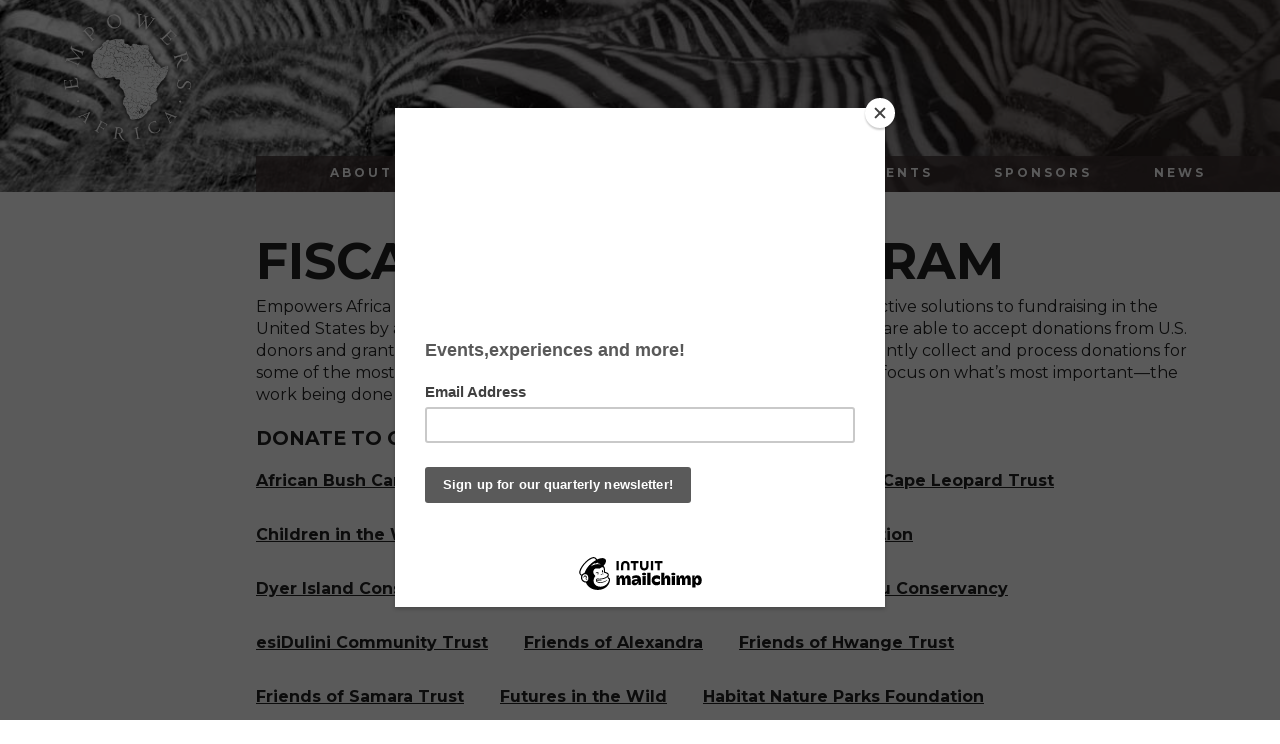

--- FILE ---
content_type: text/html; charset=UTF-8
request_url: https://empowersafrica.org/donate/
body_size: 7920
content:
<!doctype html>
<html class="no-js" lang="en-US">
	<head>
		<meta charset="utf-8">
		<meta http-equiv="x-ua-compatible" content="ie=edge">
		<meta name="viewport" content="width=device-width, initial-scale=1, shrink-to-fit=no">
		<link rel="apple-touch-icon" href="https://empowersafrica.org/icon.png">
		<meta name='robots' content='index, follow, max-image-preview:large, max-snippet:-1, max-video-preview:-1' />

	<!-- This site is optimized with the Yoast SEO plugin v26.8 - https://yoast.com/product/yoast-seo-wordpress/ -->
	<title>Fiscal Sponsor Program - Empowers Africa</title>
	<meta name="description" content="Empowers Africa partners with African nonprofits in order to provide cost-effective solutions to fundraising in the United States by acting as their" />
	<link rel="canonical" href="https://empowersafrica.org/donate/" />
	<meta property="og:locale" content="en_US" />
	<meta property="og:type" content="article" />
	<meta property="og:title" content="Fiscal Sponsor Program - Empowers Africa" />
	<meta property="og:description" content="Empowers Africa partners with African nonprofits in order to provide cost-effective solutions to fundraising in the United States by acting as their" />
	<meta property="og:url" content="https://empowersafrica.org/donate/" />
	<meta property="og:site_name" content="Empowers Africa" />
	<meta property="article:publisher" content="https://www.facebook.com/empowersafrica" />
	<meta property="article:modified_time" content="2026-01-14T13:08:58+00:00" />
	<meta property="og:image" content="https://empowersafrica.org/wp-content/uploads/2018/03/ea_annual_event_2015.jpg" />
	<meta property="og:image:width" content="1100" />
	<meta property="og:image:height" content="733" />
	<meta property="og:image:type" content="image/jpeg" />
	<meta name="twitter:card" content="summary_large_image" />
	<meta name="twitter:site" content="@empowersafrica" />
	<meta name="twitter:label1" content="Est. reading time" />
	<meta name="twitter:data1" content="2 minutes" />
	<!-- / Yoast SEO plugin. -->


<style id='wp-img-auto-sizes-contain-inline-css' type='text/css'>
img:is([sizes=auto i],[sizes^="auto," i]){contain-intrinsic-size:3000px 1500px}
/*# sourceURL=wp-img-auto-sizes-contain-inline-css */
</style>
<style id='wp-block-library-inline-css' type='text/css'>
:root{--wp-block-synced-color:#7a00df;--wp-block-synced-color--rgb:122,0,223;--wp-bound-block-color:var(--wp-block-synced-color);--wp-editor-canvas-background:#ddd;--wp-admin-theme-color:#007cba;--wp-admin-theme-color--rgb:0,124,186;--wp-admin-theme-color-darker-10:#006ba1;--wp-admin-theme-color-darker-10--rgb:0,107,160.5;--wp-admin-theme-color-darker-20:#005a87;--wp-admin-theme-color-darker-20--rgb:0,90,135;--wp-admin-border-width-focus:2px}@media (min-resolution:192dpi){:root{--wp-admin-border-width-focus:1.5px}}.wp-element-button{cursor:pointer}:root .has-very-light-gray-background-color{background-color:#eee}:root .has-very-dark-gray-background-color{background-color:#313131}:root .has-very-light-gray-color{color:#eee}:root .has-very-dark-gray-color{color:#313131}:root .has-vivid-green-cyan-to-vivid-cyan-blue-gradient-background{background:linear-gradient(135deg,#00d084,#0693e3)}:root .has-purple-crush-gradient-background{background:linear-gradient(135deg,#34e2e4,#4721fb 50%,#ab1dfe)}:root .has-hazy-dawn-gradient-background{background:linear-gradient(135deg,#faaca8,#dad0ec)}:root .has-subdued-olive-gradient-background{background:linear-gradient(135deg,#fafae1,#67a671)}:root .has-atomic-cream-gradient-background{background:linear-gradient(135deg,#fdd79a,#004a59)}:root .has-nightshade-gradient-background{background:linear-gradient(135deg,#330968,#31cdcf)}:root .has-midnight-gradient-background{background:linear-gradient(135deg,#020381,#2874fc)}:root{--wp--preset--font-size--normal:16px;--wp--preset--font-size--huge:42px}.has-regular-font-size{font-size:1em}.has-larger-font-size{font-size:2.625em}.has-normal-font-size{font-size:var(--wp--preset--font-size--normal)}.has-huge-font-size{font-size:var(--wp--preset--font-size--huge)}.has-text-align-center{text-align:center}.has-text-align-left{text-align:left}.has-text-align-right{text-align:right}.has-fit-text{white-space:nowrap!important}#end-resizable-editor-section{display:none}.aligncenter{clear:both}.items-justified-left{justify-content:flex-start}.items-justified-center{justify-content:center}.items-justified-right{justify-content:flex-end}.items-justified-space-between{justify-content:space-between}.screen-reader-text{border:0;clip-path:inset(50%);height:1px;margin:-1px;overflow:hidden;padding:0;position:absolute;width:1px;word-wrap:normal!important}.screen-reader-text:focus{background-color:#ddd;clip-path:none;color:#444;display:block;font-size:1em;height:auto;left:5px;line-height:normal;padding:15px 23px 14px;text-decoration:none;top:5px;width:auto;z-index:100000}html :where(.has-border-color){border-style:solid}html :where([style*=border-top-color]){border-top-style:solid}html :where([style*=border-right-color]){border-right-style:solid}html :where([style*=border-bottom-color]){border-bottom-style:solid}html :where([style*=border-left-color]){border-left-style:solid}html :where([style*=border-width]){border-style:solid}html :where([style*=border-top-width]){border-top-style:solid}html :where([style*=border-right-width]){border-right-style:solid}html :where([style*=border-bottom-width]){border-bottom-style:solid}html :where([style*=border-left-width]){border-left-style:solid}html :where(img[class*=wp-image-]){height:auto;max-width:100%}:where(figure){margin:0 0 1em}html :where(.is-position-sticky){--wp-admin--admin-bar--position-offset:var(--wp-admin--admin-bar--height,0px)}@media screen and (max-width:600px){html :where(.is-position-sticky){--wp-admin--admin-bar--position-offset:0px}}

/*# sourceURL=wp-block-library-inline-css */
</style><style id='global-styles-inline-css' type='text/css'>
:root{--wp--preset--aspect-ratio--square: 1;--wp--preset--aspect-ratio--4-3: 4/3;--wp--preset--aspect-ratio--3-4: 3/4;--wp--preset--aspect-ratio--3-2: 3/2;--wp--preset--aspect-ratio--2-3: 2/3;--wp--preset--aspect-ratio--16-9: 16/9;--wp--preset--aspect-ratio--9-16: 9/16;--wp--preset--color--black: #000000;--wp--preset--color--cyan-bluish-gray: #abb8c3;--wp--preset--color--white: #ffffff;--wp--preset--color--pale-pink: #f78da7;--wp--preset--color--vivid-red: #cf2e2e;--wp--preset--color--luminous-vivid-orange: #ff6900;--wp--preset--color--luminous-vivid-amber: #fcb900;--wp--preset--color--light-green-cyan: #7bdcb5;--wp--preset--color--vivid-green-cyan: #00d084;--wp--preset--color--pale-cyan-blue: #8ed1fc;--wp--preset--color--vivid-cyan-blue: #0693e3;--wp--preset--color--vivid-purple: #9b51e0;--wp--preset--gradient--vivid-cyan-blue-to-vivid-purple: linear-gradient(135deg,rgb(6,147,227) 0%,rgb(155,81,224) 100%);--wp--preset--gradient--light-green-cyan-to-vivid-green-cyan: linear-gradient(135deg,rgb(122,220,180) 0%,rgb(0,208,130) 100%);--wp--preset--gradient--luminous-vivid-amber-to-luminous-vivid-orange: linear-gradient(135deg,rgb(252,185,0) 0%,rgb(255,105,0) 100%);--wp--preset--gradient--luminous-vivid-orange-to-vivid-red: linear-gradient(135deg,rgb(255,105,0) 0%,rgb(207,46,46) 100%);--wp--preset--gradient--very-light-gray-to-cyan-bluish-gray: linear-gradient(135deg,rgb(238,238,238) 0%,rgb(169,184,195) 100%);--wp--preset--gradient--cool-to-warm-spectrum: linear-gradient(135deg,rgb(74,234,220) 0%,rgb(151,120,209) 20%,rgb(207,42,186) 40%,rgb(238,44,130) 60%,rgb(251,105,98) 80%,rgb(254,248,76) 100%);--wp--preset--gradient--blush-light-purple: linear-gradient(135deg,rgb(255,206,236) 0%,rgb(152,150,240) 100%);--wp--preset--gradient--blush-bordeaux: linear-gradient(135deg,rgb(254,205,165) 0%,rgb(254,45,45) 50%,rgb(107,0,62) 100%);--wp--preset--gradient--luminous-dusk: linear-gradient(135deg,rgb(255,203,112) 0%,rgb(199,81,192) 50%,rgb(65,88,208) 100%);--wp--preset--gradient--pale-ocean: linear-gradient(135deg,rgb(255,245,203) 0%,rgb(182,227,212) 50%,rgb(51,167,181) 100%);--wp--preset--gradient--electric-grass: linear-gradient(135deg,rgb(202,248,128) 0%,rgb(113,206,126) 100%);--wp--preset--gradient--midnight: linear-gradient(135deg,rgb(2,3,129) 0%,rgb(40,116,252) 100%);--wp--preset--font-size--small: 13px;--wp--preset--font-size--medium: 20px;--wp--preset--font-size--large: 36px;--wp--preset--font-size--x-large: 42px;--wp--preset--spacing--20: 0.44rem;--wp--preset--spacing--30: 0.67rem;--wp--preset--spacing--40: 1rem;--wp--preset--spacing--50: 1.5rem;--wp--preset--spacing--60: 2.25rem;--wp--preset--spacing--70: 3.38rem;--wp--preset--spacing--80: 5.06rem;--wp--preset--shadow--natural: 6px 6px 9px rgba(0, 0, 0, 0.2);--wp--preset--shadow--deep: 12px 12px 50px rgba(0, 0, 0, 0.4);--wp--preset--shadow--sharp: 6px 6px 0px rgba(0, 0, 0, 0.2);--wp--preset--shadow--outlined: 6px 6px 0px -3px rgb(255, 255, 255), 6px 6px rgb(0, 0, 0);--wp--preset--shadow--crisp: 6px 6px 0px rgb(0, 0, 0);}:where(.is-layout-flex){gap: 0.5em;}:where(.is-layout-grid){gap: 0.5em;}body .is-layout-flex{display: flex;}.is-layout-flex{flex-wrap: wrap;align-items: center;}.is-layout-flex > :is(*, div){margin: 0;}body .is-layout-grid{display: grid;}.is-layout-grid > :is(*, div){margin: 0;}:where(.wp-block-columns.is-layout-flex){gap: 2em;}:where(.wp-block-columns.is-layout-grid){gap: 2em;}:where(.wp-block-post-template.is-layout-flex){gap: 1.25em;}:where(.wp-block-post-template.is-layout-grid){gap: 1.25em;}.has-black-color{color: var(--wp--preset--color--black) !important;}.has-cyan-bluish-gray-color{color: var(--wp--preset--color--cyan-bluish-gray) !important;}.has-white-color{color: var(--wp--preset--color--white) !important;}.has-pale-pink-color{color: var(--wp--preset--color--pale-pink) !important;}.has-vivid-red-color{color: var(--wp--preset--color--vivid-red) !important;}.has-luminous-vivid-orange-color{color: var(--wp--preset--color--luminous-vivid-orange) !important;}.has-luminous-vivid-amber-color{color: var(--wp--preset--color--luminous-vivid-amber) !important;}.has-light-green-cyan-color{color: var(--wp--preset--color--light-green-cyan) !important;}.has-vivid-green-cyan-color{color: var(--wp--preset--color--vivid-green-cyan) !important;}.has-pale-cyan-blue-color{color: var(--wp--preset--color--pale-cyan-blue) !important;}.has-vivid-cyan-blue-color{color: var(--wp--preset--color--vivid-cyan-blue) !important;}.has-vivid-purple-color{color: var(--wp--preset--color--vivid-purple) !important;}.has-black-background-color{background-color: var(--wp--preset--color--black) !important;}.has-cyan-bluish-gray-background-color{background-color: var(--wp--preset--color--cyan-bluish-gray) !important;}.has-white-background-color{background-color: var(--wp--preset--color--white) !important;}.has-pale-pink-background-color{background-color: var(--wp--preset--color--pale-pink) !important;}.has-vivid-red-background-color{background-color: var(--wp--preset--color--vivid-red) !important;}.has-luminous-vivid-orange-background-color{background-color: var(--wp--preset--color--luminous-vivid-orange) !important;}.has-luminous-vivid-amber-background-color{background-color: var(--wp--preset--color--luminous-vivid-amber) !important;}.has-light-green-cyan-background-color{background-color: var(--wp--preset--color--light-green-cyan) !important;}.has-vivid-green-cyan-background-color{background-color: var(--wp--preset--color--vivid-green-cyan) !important;}.has-pale-cyan-blue-background-color{background-color: var(--wp--preset--color--pale-cyan-blue) !important;}.has-vivid-cyan-blue-background-color{background-color: var(--wp--preset--color--vivid-cyan-blue) !important;}.has-vivid-purple-background-color{background-color: var(--wp--preset--color--vivid-purple) !important;}.has-black-border-color{border-color: var(--wp--preset--color--black) !important;}.has-cyan-bluish-gray-border-color{border-color: var(--wp--preset--color--cyan-bluish-gray) !important;}.has-white-border-color{border-color: var(--wp--preset--color--white) !important;}.has-pale-pink-border-color{border-color: var(--wp--preset--color--pale-pink) !important;}.has-vivid-red-border-color{border-color: var(--wp--preset--color--vivid-red) !important;}.has-luminous-vivid-orange-border-color{border-color: var(--wp--preset--color--luminous-vivid-orange) !important;}.has-luminous-vivid-amber-border-color{border-color: var(--wp--preset--color--luminous-vivid-amber) !important;}.has-light-green-cyan-border-color{border-color: var(--wp--preset--color--light-green-cyan) !important;}.has-vivid-green-cyan-border-color{border-color: var(--wp--preset--color--vivid-green-cyan) !important;}.has-pale-cyan-blue-border-color{border-color: var(--wp--preset--color--pale-cyan-blue) !important;}.has-vivid-cyan-blue-border-color{border-color: var(--wp--preset--color--vivid-cyan-blue) !important;}.has-vivid-purple-border-color{border-color: var(--wp--preset--color--vivid-purple) !important;}.has-vivid-cyan-blue-to-vivid-purple-gradient-background{background: var(--wp--preset--gradient--vivid-cyan-blue-to-vivid-purple) !important;}.has-light-green-cyan-to-vivid-green-cyan-gradient-background{background: var(--wp--preset--gradient--light-green-cyan-to-vivid-green-cyan) !important;}.has-luminous-vivid-amber-to-luminous-vivid-orange-gradient-background{background: var(--wp--preset--gradient--luminous-vivid-amber-to-luminous-vivid-orange) !important;}.has-luminous-vivid-orange-to-vivid-red-gradient-background{background: var(--wp--preset--gradient--luminous-vivid-orange-to-vivid-red) !important;}.has-very-light-gray-to-cyan-bluish-gray-gradient-background{background: var(--wp--preset--gradient--very-light-gray-to-cyan-bluish-gray) !important;}.has-cool-to-warm-spectrum-gradient-background{background: var(--wp--preset--gradient--cool-to-warm-spectrum) !important;}.has-blush-light-purple-gradient-background{background: var(--wp--preset--gradient--blush-light-purple) !important;}.has-blush-bordeaux-gradient-background{background: var(--wp--preset--gradient--blush-bordeaux) !important;}.has-luminous-dusk-gradient-background{background: var(--wp--preset--gradient--luminous-dusk) !important;}.has-pale-ocean-gradient-background{background: var(--wp--preset--gradient--pale-ocean) !important;}.has-electric-grass-gradient-background{background: var(--wp--preset--gradient--electric-grass) !important;}.has-midnight-gradient-background{background: var(--wp--preset--gradient--midnight) !important;}.has-small-font-size{font-size: var(--wp--preset--font-size--small) !important;}.has-medium-font-size{font-size: var(--wp--preset--font-size--medium) !important;}.has-large-font-size{font-size: var(--wp--preset--font-size--large) !important;}.has-x-large-font-size{font-size: var(--wp--preset--font-size--x-large) !important;}
/*# sourceURL=global-styles-inline-css */
</style>

<style id='classic-theme-styles-inline-css' type='text/css'>
/*! This file is auto-generated */
.wp-block-button__link{color:#fff;background-color:#32373c;border-radius:9999px;box-shadow:none;text-decoration:none;padding:calc(.667em + 2px) calc(1.333em + 2px);font-size:1.125em}.wp-block-file__button{background:#32373c;color:#fff;text-decoration:none}
/*# sourceURL=/wp-includes/css/classic-themes.min.css */
</style>
				<link rel="dns-prefetch" href="https://www.googletagmanager.com/">
		<link rel="stylesheet" href="https://empowersafrica.org/wp-content/themes/ea2018/style.css?r=23">
<!-- Google Tag Manager -->
<script>(function(w,d,s,l,i){w[l]=w[l]||[];w[l].push({'gtm.start':
new Date().getTime(),event:'gtm.js'});var f=d.getElementsByTagName(s)[0],
j=d.createElement(s),dl=l!='dataLayer'?'&l='+l:'';j.async=true;j.src=
'https://www.googletagmanager.com/gtm.js?id='+i+dl;f.parentNode.insertBefore(j,f);
})(window,document,'script','dataLayer','GTM-NZDCHLL');</script>
<!-- End Google Tag Manager -->
	</head>
	<body class="wp-singular page-template-default page page-id-8 wp-theme-ea2018"><!-- Google Tag Manager (noscript) -->
<noscript><iframe src="https://www.googletagmanager.com/ns.html?id=GTM-NZDCHLL"
height="0" width="0" style="display:none;visibility:hidden"></iframe></noscript>
<!-- End Google Tag Manager (noscript) -->
		<div id="ow">
			<div id="iw" class="short">
				<div id="skiptocontent"><a href="#maincontent">Skip to main content</a></div>
								<header id="header" class="clearfix">
            		<div id="logo"><a href="https://empowersafrica.org"><span class="sr-only">Empowers Africa</span></a></div><button id="menu-trigger" aria-expanded="false" aria-haspopup="true" title="Show Main Menu">
            			<span class="sr-only">Main Menu</span>
            		    <span class="icon"><span></span></span>
					</button><nav aria-label="main-navigation">
						<ul id="menu-main-menu" class="menu"><li id="menu-item-14" class="menu-item menu-item-type-post_type menu-item-object-page menu-item-has-children menu-item-14"><a href="https://empowersafrica.org/about/">About</a>
<ul class="sub-menu">
	<li id="menu-item-19" class="menu-item menu-item-type-post_type menu-item-object-page menu-item-19"><a href="https://empowersafrica.org/about/">About Empowers Africa</a></li>
	<li id="menu-item-5063" class="menu-item menu-item-type-post_type menu-item-object-page menu-item-5063"><a href="https://empowersafrica.org/about/board-of-trustees/">Board of Trustees</a></li>
	<li id="menu-item-5061" class="menu-item menu-item-type-post_type menu-item-object-page menu-item-5061"><a href="https://empowersafrica.org/about/officers-directors/">Officers &#038; Directors</a></li>
	<li id="menu-item-5062" class="menu-item menu-item-type-post_type menu-item-object-page menu-item-5062"><a href="https://empowersafrica.org/about/advisory-council/">Advisory Council</a></li>
	<li id="menu-item-7804" class="menu-item menu-item-type-post_type menu-item-object-page menu-item-7804"><a href="https://empowersafrica.org/about/youth-advisory-council/">Youth Advisory Council</a></li>
	<li id="menu-item-16" class="menu-item menu-item-type-post_type menu-item-object-page menu-item-16"><a href="https://empowersafrica.org/about/grants/">Grants</a></li>
	<li id="menu-item-5682" class="menu-item menu-item-type-custom menu-item-object-custom menu-item-5682"><a target="_blank" href="https://empowersafrica.org/wp-content/uploads/2025/08/Empowers-Africa-Brochure.pdf">Brochure</a></li>
	<li id="menu-item-7191" class="menu-item menu-item-type-post_type menu-item-object-page menu-item-7191"><a href="https://empowersafrica.org/about/compliance/">Compliance</a></li>
	<li id="menu-item-15" class="menu-item menu-item-type-post_type menu-item-object-page menu-item-15"><a href="https://empowersafrica.org/about/contact/">Contact</a></li>
</ul>
</li>
<li id="menu-item-12" class="menu-item menu-item-type-post_type menu-item-object-page current-menu-item page_item page-item-8 current_page_item current-menu-ancestor current-menu-parent current_page_parent current_page_ancestor menu-item-has-children menu-item-12"><a href="https://empowersafrica.org/donate/" aria-current="page">Donate</a>
<ul class="sub-menu">
	<li id="menu-item-254" class="menu-item menu-item-type-custom menu-item-object-custom menu-item-254"><a href="https://empowersafrica.org/partners/empowers-africa/">Donate to Empowers Africa</a></li>
	<li id="menu-item-6527" class="menu-item menu-item-type-post_type menu-item-object-page current-menu-item page_item page-item-8 current_page_item menu-item-6527"><a href="https://empowersafrica.org/donate/" aria-current="page">Donate to Fiscal Sponsor Partners</a></li>
</ul>
</li>
<li id="menu-item-4675" class="menu-item menu-item-type-post_type menu-item-object-page menu-item-4675"><a href="https://empowersafrica.org/projects/">Projects</a></li>
<li id="menu-item-13" class="menu-item menu-item-type-post_type menu-item-object-page menu-item-13"><a href="https://empowersafrica.org/films/">Films</a></li>
<li id="menu-item-58" class="menu-item menu-item-type-post_type menu-item-object-page menu-item-has-children menu-item-58"><a href="https://empowersafrica.org/events/">Events</a>
<ul class="sub-menu">
	<li id="menu-item-7745" class="hidden menu-item menu-item-type-post_type menu-item-object-ea_events menu-item-7745"><a href="https://empowersafrica.org/event/safari-auction/">Safari Auction</a></li>
	<li id="menu-item-7746" class="menu-item menu-item-type-post_type_archive menu-item-object-ea_events menu-item-7746"><a href="https://empowersafrica.org/event/">Past Events</a></li>
</ul>
</li>
<li id="menu-item-7043" class="menu-item menu-item-type-post_type menu-item-object-page menu-item-7043"><a href="https://empowersafrica.org/sponsors/">Sponsors</a></li>
<li id="menu-item-7192" class="menu-item menu-item-type-post_type menu-item-object-page menu-item-has-children menu-item-7192"><a href="https://empowersafrica.org/news/newsletter/">News</a>
<ul class="sub-menu">
	<li id="menu-item-5917" class="menu-item menu-item-type-post_type menu-item-object-page menu-item-5917"><a href="https://empowersafrica.org/news/newsletter/">Newsletter</a></li>
	<li id="menu-item-338" class="menu-item menu-item-type-post_type menu-item-object-page menu-item-338"><a href="https://empowersafrica.org/news/press/">Press</a></li>
	<li id="menu-item-7193" class="menu-item menu-item-type-custom menu-item-object-custom menu-item-7193"><a target="_blank" href="https://www.instagram.com/empowersafrica/">Instagram</a></li>
</ul>
</li>
</ul>					</nav>
				</header><div class="slider"><div class="slide image" data-autoplayspeed="3000" style="background-image:url(https://empowersafrica.org/wp-content/themes/ea2018/img/default_header.jpg);"></div></div>				<main>
					<div id="maincontent" class="contain">
												<h1>Fiscal Sponsor Program</h1>
												<p>Empowers Africa partners with African nonprofits in order to provide cost-effective solutions to fundraising in the United States by acting as their fiscal sponsor. As an established 501(1)(c)(3), we are able to accept donations from U.S. donors and grant funds directly to our partners’ projects. We are able to efficiently collect and process donations for some of the most effective changemakers on the continent, allowing them to focus on what’s most important—the work being done on the ground.</p>
<h3 style="margin: 1em 0;">Donate to our Fiscal Sponsor Partners</h3>
<ul class="partner-logos">
<li><a href="../partners/african-bush-camps-foundation/">African Bush Camps Foundation</a></li>
<li><a href="../partners/alu-school-wildlife-conservation/">ALU Foundation</a></li>
<li><a href="../partners/asilia-giving/">AsiliaGiving</a></li>
<li><a href="../partners/cape-leopard-trust/">Cape Leopard Trust</a></li>
<li><a href="../partners/children-in-the-wilderness/">Children in the Wilderness</a></li>
<li><a href="../partners/connect-foundation/">Connect Foundation</a></li>
<li><a href="../partners/daunara-foundation/">Daunara Foundation</a></li>
<li><a href="../partners/dyer-island-conservation-trust/">Dyer Island Conservation Trust</a></li>
<li><a href="../partners/earth-agency/">eARTh Agency</a></li>
<li><a href="../partners/ecoexist/">Ecoexist</a></li>
<li><a href="../partners/enarau-conservancy/">Enarau Conservancy</a></li>
<li><a href="../partners/esidulini-community-trust/">esiDulini Community Trust</a></li>
<li><a href="../partners/friends-of-alexandra/">Friends of Alexandra</a></li>
<li><a href="../partners/friends-of-hwange-trust/">Friends of Hwange Trust</a></li>
<li><a href="../partners/samara/">Friends of Samara Trust</a></li>
<li><a href="../partners/futures-in-the-wild/">Futures in the Wild</a></li>
<li><a href="../partners/habitat-nature-parks-foundation/">Habitat Nature Parks Foundation</a></li>
<li><a href="../partners/hesed-africa-foundation/">Hesed Africa Foundation</a></li>
<li><a href="../partners/hodnett-house/">Hodnett House</a></li>
<li><a href="../partners/kenya-bird-of-prey-trust/">Kenya Bird of Prey Trust</a></li>
<li><a href="../partners/kenya-wildlife-trust/">Kenya Wildlife Trust</a></li>
<li><a href="../partners/the-kevin-richardson-foundation/">The Kevin Richardson Foundation</a></li>
<li><a href="../partners/kwando-impact/">Kwando Impact</a></li>
<li><a href="../partners/lapalala-wilderness-school/">Lapalala Wilderness School</a></li>
<li><a href="../partners/lion-landscapes/">Lion Landscapes</a></li>
<li><a href="../partners/lotus-impact-foundation/">Lotus Impact Foundation</a></li>
<li><a href="../partners/men-end-fgm-foundation/">Men End FGM Foundation</a></li>
<li><a href="../partners/more-community-foundation/">More Community Foundation</a></li>
<li><a href="../partners/motse-community-and-wildlife-conservancy/">Motse Community and Wildlife Conservancy</a></li>
<li><a href="../partners/panthera-africa/">Panthera Africa</a></li>
<li><a href="../partners/pubah/">PUBAH</a></li>
<li><a href="../partners/the-royal-portfolio-foundation/">The Royal Portfolio Foundation</a></li>
<li><a href="../partners/the-safari-collection-footprint/">The Safari Collection Footprint</a></li>
<li><a href="../partners/the-savanna-trust/">The Savanna Trust</a></li>
<li><a href="../partners/singita/">Singita</a></li>
<li><a href="../partners/tofauti-foundation/">Tofauti Foundation</a></li>
<li><a href="../partners/tsavo-trust/">Tsavo Trust</a></li>
<li><a href="../partners/the-tswalu-foundation/">The Tswalu Foundation</a></li>
<li><a href="../partners/volcanoes-safaris-partnership-trust/">Volcanoes Safaris Partnership Trust</a></li>
<li><a href="../partners/wildearth-impact-foundation/">WildEarth Impact Foundation</a></li>
<li><a href="../partners/wilderness-trust/">Wilderness Trust</a></li>
<li><a href="../partners/wildlands/">Wildtrust</a></li>
</ul>
<h3>Donate to Empowers Africa</h3>
<ul class="partner-logos">
<li><a href="../partners/empowers-africa/">Empowers Africa</a></li>
</ul>
<h3 style="margin-top: 2em;">Donations can also be made by check or wire transfer:</h3>
<p>Checks should be made out to “Empowers Africa” and should be mailed to:</p>
<p>Empowers Africa, Inc.<br />
2 Beekman Place, Ste. 18B<br />
New York, NY 10022</p>
<p>&nbsp;</p>
<p>​Kindly note in the memo section of the check which partner the funds are for, and indicate a specific program if applicable.</p>
<p>For wire transfer details or ​more information, please email us at <a href="mailto:info@empowersafrica.org">info@empowersafrica.org</a> or call <a href="tel:+19173281611">(917) 328-1611</a>.</p>
<p>Empowers Africa has been approved as a U​.S. public charity,​ contributions to which are tax deductible for U​.S​.​ federal income tax purposes under Section 501(c)(3) [EIN: 32-0403737] of the U​.​S. ​Internal Revenue Code.</p>
<p>Thank​ you​ for your support!</p>
					</div>
				</main>
			</div>
			<footer id="footer">
				<div class="clearfix contain">
					<a href="https://empowersafrica.org/" title="link to home page" class="logo"><span class="sr-only">Empowers Africa</span></a><span style="padding:0 1rem;">&nbsp;</span><a href="https://www.charitynavigator.org/ein/320403737" target="_blank" ><img src="https://www.charitynavigator.org/content/experience-fragments/cn/us/en/site/footer/master/_jcr_content/root/container/responsivegrid/image_455696160.coreimg.85.1600.png/1750183508597/4star-ratingbadge-2025.png" alt="Charity Navigator Four-Star Rating" style="max-width:99px;"/></a><span style="padding:0 .5rem;">&nbsp;</span><a href="https://www.guidestar.org/profile/32-0403737" target="_blank"><img src="https://widgets.guidestar.org/gximage2?o=9253045&amp;l=v4" id="guidestar" style="margin-top:1px;"></a>
					<nav style="margin:2em 0;">
                		<div class="menu-footer-menu-container"><ul id="menu-footer-menu" class="menu"><li id="menu-item-25" class="menu-item menu-item-type-post_type menu-item-object-page menu-item-home menu-item-25"><a href="https://empowersafrica.org/">Home</a></li>
<li id="menu-item-24" class="menu-item menu-item-type-post_type menu-item-object-page menu-item-24"><a href="https://empowersafrica.org/about/contact/">Contact</a></li>
</ul></div>					</nav>
				</div>
				<div class="contain">
                		<div class="social">
                			<ul>
                				<li><a target="_blank" rel="noopener" href="https://www.linkedin.com/company/empowers-africa/"><img src="https://empowersafrica.org/wp-content/themes/ea2018/img/linkedin.svg" alt="LinkedIn"></a></li>
                				<li><a target="_blank" rel="noopener" href="https://www.facebook.com/empowersafrica"><img src="https://empowersafrica.org/wp-content/themes/ea2018/img/facebook.svg" alt="Facebook"></a></li>
                				<li><a target="_blank" rel="noopener" href="https://twitter.com/empowersafrica"><img src="https://empowersafrica.org/wp-content/themes/ea2018/img/twitter.svg" alt="Twitter"></a></li>
                				<li><a target="_blank" rel="noopener" href="https://www.instagram.com/empowersafrica/"><img src="https://empowersafrica.org/wp-content/themes/ea2018/img/instagram.svg" alt="Instagram"></a></li>
                				<li><a target="_blank" rel="noopener" href="https://www.youtube.com/user/EmpowersAfrica"><img src="https://empowersafrica.org/wp-content/themes/ea2018/img/youtube.svg" alt="YouTube"></a></li>
                			</ul>
                		</div>
                		<div class="copyright">Empowers Africa is a U.S. public charity under IRC Section 501(c)(3)<span> &copy; 2026 All Rights Reserved.</span></div>
				</div>
			</footer>
		</div>
		<script src="https://cdnjs.cloudflare.com/ajax/libs/jquery/3.3.1/jquery.min.js" integrity="sha256-FgpCb/KJQlLNfOu91ta32o/NMZxltwRo8QtmkMRdAu8=" crossorigin="anonymous"></script>
		<script>window.jQuery || document.write('<script src="https://empowersafrica.org/wp-content/themes/ea2018/js/jquery-3.3.1.min.js"><\/script>')</script>
		<script type="speculationrules">
{"prefetch":[{"source":"document","where":{"and":[{"href_matches":"/*"},{"not":{"href_matches":["/wp-*.php","/wp-admin/*","/wp-content/uploads/*","/wp-content/*","/wp-content/plugins/*","/wp-content/themes/ea2018/*","/*\\?(.+)"]}},{"not":{"selector_matches":"a[rel~=\"nofollow\"]"}},{"not":{"selector_matches":".no-prefetch, .no-prefetch a"}}]},"eagerness":"conservative"}]}
</script>
        <script src="https://empowersafrica.org/wp-content/themes/ea2018/js/script.20250110.js?r=6"></script>
		<script>
		WebFontConfig={google:{families:['Montserrat:400,700','Playfair+Display:400i']}};
		
		(function(d){
		var wf=d.createElement('script'), s=d.scripts[0];
		wf.src="https://cdnjs.cloudflare.com/ajax/libs/webfont/1.6.28/webfontloader.js";
		wf.async=true;
		s.parentNode.insertBefore(wf,s);
		})(document);
		
		$(function(){
			$('#menu-trigger').on('click',function(){
				var e=$(this), x=e.attr("aria-expanded");
				if(x=="true"){
					x="false";
					y="Show Main Menu";
					$('#header').removeClass('is-active');
				} else {
					x="true";
					y="Hide Main Menu";
					$('#header').addClass('is-active');
				}
				e.attr("aria-expanded", x);
				e.attr("title", y);
			});
		});
		</script>
		<script type="text/javascript" src="//downloads.mailchimp.com/js/signup-forms/popup/unique-methods/embed.js" data-dojo-config="usePlainJson: true, isDebug: false"></script><script type="text/javascript">$(function(){window.dojoRequire(["mojo/signup-forms/Loader"], function(L) { L.start({"baseUrl":"mc.us11.list-manage.com","uuid":"8e98899c321c35007a406e1ed","lid":"769840ec66","uniqueMethods":true}) }) });</script>    </body>
</html>

--- FILE ---
content_type: image/svg+xml
request_url: https://empowersafrica.org/wp-content/themes/ea2018/img/facebook.svg
body_size: 152
content:
<svg version="1.1" xmlns="http://www.w3.org/2000/svg" width="28" height="28" viewBox="0 0 28 28"><path d="M24 21.5q0 1.9-1.3 3.2t-3.2 1.3h-3v-9.5h3.2l0.5-3.5h-3.6v-2.2q0-0.8 0.4-1.3t1.5-0.5l2.1 0v-3.2q-1.5-0.1-2.8-0.1-2.1 0-3.4 1.3t-1.3 3.5v2.6h-3.5v3.5h3.5v9.5h-8.5q-1.9 0-3.2-1.3t-1.3-3.2v-15q0-1.9 1.3-3.2t3.2-1.3h15q1.9 0 3.2 1.3t1.3 3.2v15z" fill="#ffffff"/></svg>